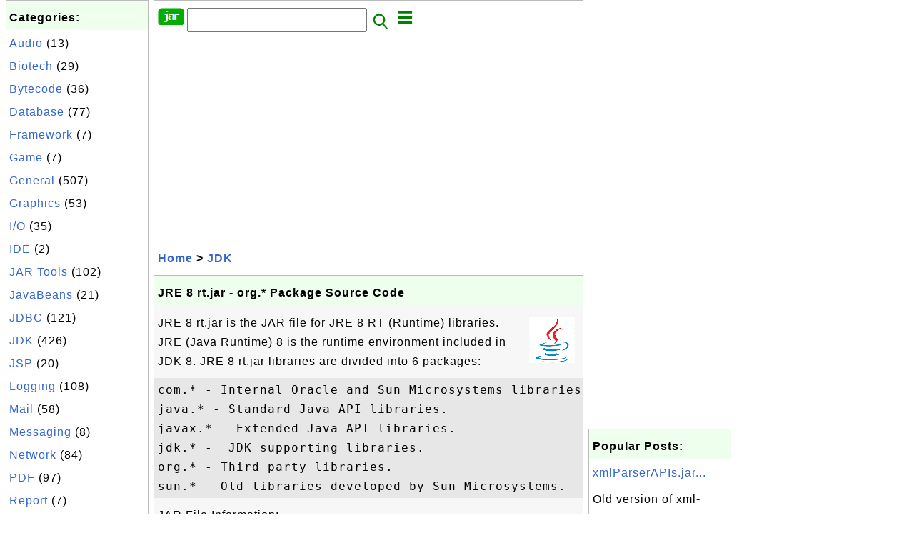

--- FILE ---
content_type: text/html; charset=UTF-8
request_url: http://jar.fyicenter.com/3305_JRE_8_rt_jar-org_Package_Source_Code.html?C=org.omg.CosNaming.NamingContextExtPackage.InvalidAddress
body_size: 7111
content:
<html><head>
<meta http-equiv="Content-Type" content="text/html; charset=utf-8"/>
<meta http-equiv="X-UA-Compatible" content="IE=edge"/>
<meta name="description" content="JRE 8 rt.jar is the JAR file for JRE 8 RT (Runtime) libraries. 
JRE (Java Runtime) 8 is the runtime environment included in JDK "/> 
<meta name="keywords" content="JDK, JAR"/>
<meta name="viewport" content="width=device-width,initial-scale=1.0,maximum-scale=1.0,user-scalable=0"/>
<meta name="format-detection" content="telephone=no"/>
<meta name="apple-mobile-web-app-capable" content="yes"/>
<meta name="apple-mobile-web-app-status-bar-style" content="black"/>
<meta property="og:type" content="article"/>
<meta property="og:title" content="JRE 8 rt.jar - org.* Package Source Code"/>
<meta property="og:description" content="JRE 8 rt.jar is the JAR file for JRE 8 RT (Runtime) libraries. 
JRE (Java Runtime) 8 is the runtime environment included in JDK "/>
<meta property="og:image" content="https://jar.fyicenter.com/JDK/_icon_JDK.png"/>
<link rel="stylesheet" type="text/css" href="_style.css"/>
<title>JRE 8 rt.jar - org.* Package Source Code</title>
<script>
function getCommList(id,op) {
   var req;
   if (window.XMLHttpRequest) {
      req = new XMLHttpRequest();
      req.onreadystatechange = function() {
         if (req.readyState==4 && req.status==200) {
            document.getElementById("getCommList").innerHTML=req.responseText;
         }
      }
      req.open("POST","getCommList.php?ID="+id+"&P="+op,true);
      req.setRequestHeader("Content-type","application/x-www-form-urlencoded");
      req.send("ID="+id+"&P="+op);
   }
}

function getCommForm(id,op) {
   var req;
   var str = "";
   if (op==1) str = "Submit=Submit";
   else str = "ID="+id;
   if (window.XMLHttpRequest) {
      req = new XMLHttpRequest();
      req.onreadystatechange = function() {
         if (req.readyState==4 && req.status==200) {
            getCommList(id,0);
            document.getElementById("getCommForm").innerHTML=req.responseText;
         }
      }
      req.open("POST","getCommForm.php",false);
      req.setRequestHeader("Content-type","application/x-www-form-urlencoded");
      if (frm=document.getElementById('commForm')) {
         var i;
         for (i=0; i<frm.length; i++) {
            str += '&'+frm.elements[i].name+"="+encodeURIComponent(frm.elements[i].value);
         }
      }  
      req.send(str);
   }
}

function topSwitch() {
    var y = document.getElementById("tagsTop");
    if (y.className === "r2") {
        y.className = "none";
    } else {
        y.className = "r2";
    }

    y = document.getElementById("menuTop");
    if (y.className === "r2") {
        y.className = "none";
    } else {
        y.className = "r2";
    }
}
function toggleList(toggle,list) {
  checkboxes = document.getElementsByName(list);
  for(var i=0, n=checkboxes.length;i<n;i++) {
    checkboxes[i].checked = toggle.checked;
  }
}
</script>
<script async src="//pagead2.googlesyndication.com/pagead/js/adsbygoogle.js"></script>
<script>
  (adsbygoogle = window.adsbygoogle || []).push({
    google_ad_client: "ca-pub-4844318048770734",
    enable_page_level_ads: true
  });
</script>
</head>
<body>
<div class="c1" id="left">
<div class="r2" id="links"><p class="head">Categories:</p><p class=link><a href="/index.php?K=20">Audio</a> (13)</p><p class=link><a href="/index.php?K=22">Biotech</a> (29)</p><p class=link><a href="/index.php?K=14">Bytecode</a> (36)</p><p class=link><a href="/index.php?K=18">Database</a> (77)</p><p class=link><a href="/index.php?K=25">Framework</a> (7)</p><p class=link><a href="/index.php?K=24">Game</a> (7)</p><p class=link><a href="/index.php?K=10">General</a> (507)</p><p class=link><a href="/index.php?K=11">Graphics</a> (53)</p><p class=link><a href="/index.php?K=12">I/O</a> (35)</p><p class=link><a href="/index.php?K=21">IDE</a> (2)</p><p class=link><a href="/index.php?K=27">JAR Tools</a> (102)</p><p class=link><a href="/index.php?K=3">JavaBeans</a> (21)</p><p class=link><a href="/index.php?K=1">JDBC</a> (121)</p><p class=link><a href="/index.php?K=2">JDK</a> (426)</p><p class=link><a href="/index.php?K=13">JSP</a> (20)</p><p class=link><a href="/index.php?K=6">Logging</a> (108)</p><p class=link><a href="/index.php?K=4">Mail</a> (58)</p><p class=link><a href="/index.php?K=26">Messaging</a> (8)</p><p class=link><a href="/index.php?K=29">Network</a> (84)</p><p class=link><a href="/index.php?K=15">PDF</a> (97)</p><p class=link><a href="/index.php?K=16">Report</a> (7)</p><p class=link><a href="/index.php?K=9">Scripting</a> (84)</p><p class=link><a href="/index.php?K=19">Security</a> (32)</p><p class=link><a href="/index.php?K=8">Server</a> (121)</p><p class=link><a href="/index.php?K=28">Servlet</a> (26)</p><p class=link><a href="/index.php?K=17">SOAP</a> (24)</p><p class=link><a href="/index.php?K=23">Testing</a> (54)</p><p class=link><a href="/index.php?K=7">Web</a> (15)</p><p class=link><a href="/index.php?K=5">XML</a> (322)</p></div><div class="r2" id="links">
<p class="head">Collections:</p>
<p class=link><a href="2899_Java_JAR_Library_and_Package_List.html">Library Package List</a></p>
<p class=link><a href="3141_Java_Library_JAR_List.html">JAR File List</a></p>
<p class=link><a href="3184_FAQ_for_JDK_%28Java_Development_Kit%29.html">FAQ for JDK</a></p>
<p class=link><a href="3159_FAQ_for_Apache_Maven.html">FAQ for Apache Maven</a>
<p class=link><a href="2678_FAQ_for_Apache_commons-lang_jar.html">commons-lang.jar</a>
<p class=link><a href="2644_FAQ_for_Apache_commons-net_jar.html">commons-net.jar</a>
<p class=link><a href="2666_FAQ_for_Apache_Commons_Codec_JAR_Library.html">commons-codec.jar</a>
<p class=link><a href="2632_FAQ_for_Apache_commons-collections_jar.html">commons-collections</a>
<p class=link><a href="232_iText_for_PDF_Generation.html">iText: PDF Generation</a>
<p class=link><a href="2795_FAQ_for_ojdbc.jar-JDBC_Driver_for_Oracle.html">JDBC for Oracle</a>
<p class=link><a href="2776_FAQ_for_Connector_J-JDBC_Driver_for_MySQL.html">JDBC for MySQL</a>
<p class=link><a href="2751_FAQ_for_sqljdbc-JDBC_Driver_for_SQL_Server.html">JDBC for SQL Server</a>
</p>

</div>
<div class="r2" id="links">
<p class="head">Other Resources:</p>
<p class=link><a href="https://sqa.fyicenter.com">Software QA Resources</a></p>
<p class=link><a href="https://dev.fyicenter.com">Developer Resources</a></p>
<p class=link><a href="https://dba.fyicenter.com">DBA Resources</a></p>
<p class=link><a href="https://windows.fyicenter.com">Windows Tutorials</a></p>
<p class=link><a href="https://jar.fyicenter.com">Java JAR Files</a></p>
<p class=link><a href="https://dll.fyicenter.com">DLL Files</a></p>
<p class=link><a href="https://file.fyicenter.com">File Extensions</a></p>
<p class=link><a href="https://certificate.fyicenter.com">Security Certificates</a></p>
<p class=link><a href="https://regex.fyicenter.com">Regular Expression</a></p>
<p class=link><a href="https://link.fyicenter.com">Link Directories</a></p>
<p class=link><a href="https://interview.fyicenter.com">Interview Q &amp; A</a></p>
<p class=link><a href="https://biotech.fyicenter.com">Biotech Resources</a></p>
<p class=link><a href="https://phone.fyicenter.com">Cell Phone Resources</a></p>
<p class=link><a href="https://travel.fyicenter.com">Travel Resources</a></p>
<p class=link><a href="https://faq.fyicenter.com">Frequently Asked Questions</a></p>
<p class=link><a href="https://www.fyicenter.com">FYIcenter Forum</a></p>
</div><script async src="https://pagead2.googlesyndication.com/pagead/js/adsbygoogle.js"></script>
<!-- JAR Vertical -->
<ins class="adsbygoogle"
     style="display:block"
     data-ad-client="ca-pub-4844318048770734"
     data-ad-slot="7583101735"
     data-ad-format="auto"
     data-full-width-responsive="true"></ins>
<script>
     (adsbygoogle = window.adsbygoogle || []).push({});
</script></div>
<div class="c1" id="center">
<div class="r2" id="header"><form action=index.php method=get><p class="tool"><a href=/index.php><img class=menu src=/_logo.png /></a>&nbsp;<input type=hidden name=K value='' /><input type=text size=25 maxlength=64 name=Q value="" /><input type=image src=/_search.png border=0 alt=Submit />&nbsp;<a href="javascript:void(0);" onclick="topSwitch()"><img class=menu src=/_menu.png></a></p></form></div><div class="none" id="tagsTop"><p class="menu"><span class=link><a href="/index.php?K=20">Audio</a></span> <span class=link><a href="/index.php?K=22">Biotech</a></span> <span class=link><a href="/index.php?K=14">Bytecode</a></span> <span class=link><a href="/index.php?K=18">Database</a></span> <span class=link><a href="/index.php?K=25">Framework</a></span> <span class=link><a href="/index.php?K=24">Game</a></span> <span class=link><a href="/index.php?K=10">General</a></span> <span class=link><a href="/index.php?K=11">Graphics</a></span> <span class=link><a href="/index.php?K=12">I/O</a></span> <span class=link><a href="/index.php?K=21">IDE</a></span> <span class=link><a href="/index.php?K=27">JAR Tools</a></span> <span class=link><a href="/index.php?K=3">JavaBeans</a></span> <span class=link><a href="/index.php?K=1">JDBC</a></span> <span class=link><a href="/index.php?K=2">JDK</a></span> <span class=link><a href="/index.php?K=13">JSP</a></span> <span class=link><a href="/index.php?K=6">Logging</a></span> <span class=link><a href="/index.php?K=4">Mail</a></span> <span class=link><a href="/index.php?K=26">Messaging</a></span> <span class=link><a href="/index.php?K=29">Network</a></span> <span class=link><a href="/index.php?K=15">PDF</a></span> <span class=link><a href="/index.php?K=16">Report</a></span> <span class=link><a href="/index.php?K=9">Scripting</a></span> <span class=link><a href="/index.php?K=19">Security</a></span> <span class=link><a href="/index.php?K=8">Server</a></span> <span class=link><a href="/index.php?K=28">Servlet</a></span> <span class=link><a href="/index.php?K=17">SOAP</a></span> <span class=link><a href="/index.php?K=23">Testing</a></span> <span class=link><a href="/index.php?K=7">Web</a></span> <span class=link><a href="/index.php?K=5">XML</a></span> </p></div><div class="none" id="menuTop"><p class="menu"><span class=link><a href=index.php>Home</a></span> <span class=link><a href=index.php?S=rank>Hot</a></span> <span class=link><a href=1_JAR_(Java_ARchive)_File_Information_Center.html>About</a></span> <span class=link><a href=3138_jar_FYIcenter_com_Links.html>Collections</a></span> <span class=link><a href=list.php>Index</a></span> <span class=link><a href=rss_xml.php>RSS</a></span> <span class=link><a href=atom_xml.php>Atom</a></span> <span class=link><a href=submit.php>Ask</a></span> </p><hr/><p class="menu"><span class=link><a href="http://sqa.fyicenter.com">Tester</a></span> <span class=link><a href="http://dev.fyicenter.com">Developer</a></span> <span class=link><a href="http://dba.fyicenter.com">DBA</a></span> <span class=link><a href="http://windows.fyicenter.com">Windows</a></span> <span class=link><a href="http://jar.fyicenter.com">JAR</a></span> <span class=link><a href="http://dll.fyicenter.com">DLL</a></span> <span class=link><a href="http://file.fyicenter.com">Files</a></span> <span class=link><a href="http://certificate.fyicenter.com">Certificates</a></span> <span class=link><a href="http://regex.fyicenter.com">RegEx</a></span> <span class=link><a href="http://link.fyicenter.com">Links</a></span> <span class=link><a href="http://interview.fyicenter.com">Q&amp;A</a></span> <span class=link><a href="http://biotech.fyicenter.com">Biotech</a></span> <span class=link><a href="http://phone.fyicenter.com">Phones</a></span> <span class=link><a href="http://travel.fyicenter.com">Travel</a></span> <span class=link><a href="http://faq.fyicenter.com">FAQ</a></span> <span class=link><a href="http://www.fyicenter.com">Forum</a></span> </p></div><script async src="https://pagead2.googlesyndication.com/pagead/js/adsbygoogle.js"></script>
<!-- JAR Horizontal -->
<ins class="adsbygoogle"
     style="display:block"
     data-ad-client="ca-pub-4844318048770734"
     data-ad-slot="7535479208"
     data-ad-format="auto"
     data-full-width-responsive="true"></ins>
<script>
     (adsbygoogle = window.adsbygoogle || []).push({});
</script><div class=r2 id=navs><p class=navs><a href="/index.php">Home</a> > <a href="/index.php?K=2">JDK</a></p></div><div class=r2 id=detail><p class=head>JRE 8 rt.jar - org.* Package Source Code</p><div class=user><p><p><img class="floatR" src="JDK/_icon_JDK.png"/>
JRE 8 rt.jar is the JAR file for JRE 8 RT (Runtime) libraries. 
JRE (Java Runtime) 8 is the runtime environment included in JDK 8. 
JRE 8 rt.jar libraries are divided into 6 packages: 
</p>
<pre>com.* - Internal Oracle and Sun Microsystems libraries
java.* - Standard Java API libraries.
javax.* - Extended Java API libraries.
jdk.* -  JDK supporting libraries.
org.* - Third party libraries.
sun.* - Old libraries developed by Sun Microsystems.
</pre>

<p>JAR File Information:</p>
<pre>Directory of C:\fyicenter\jdk-1.8.0_191\jre\lib
      63,596,151 rt.jar
</pre>

<p>Here is the list of Java classes of the org.* package 
in JRE 1.8.0_191 rt.jar. Java source codes are also provided.
</p></p></div><p class=note>&#x270d;: FYIcenter</p><div class=user><p class=text><b><a href='3305_JRE_8_rt_jar-org_Package_Source_Code.html'>&#x23CE;</a> org/omg/CosNaming/NamingContextExtPackage/InvalidAddress.java</b></p><pre>package org.omg.CosNaming.NamingContextExtPackage;


/**
* org/omg/CosNaming/NamingContextExtPackage/InvalidAddress.java .
* Generated by the IDL-to-Java compiler (portable), version &quot;3.2&quot;
* from c:/re/workspace/8-2-build-windows-amd64-cygwin/jdk8u191/11896/corba/src/share/classes/org/omg/CosNaming/nameservice.idl
* Saturday, October 6, 2018 9:30:40 AM PDT
*/

public final class InvalidAddress extends org.omg.CORBA.UserException
{

  public InvalidAddress ()
  {
    super(InvalidAddressHelper.id());
  } // ctor


  public InvalidAddress (String $reason)
  {
    super(InvalidAddressHelper.id() + &quot;  &quot; + $reason);
  } // ctor

} // class InvalidAddress
</pre><p class=text><b><a href='3305_JRE_8_rt_jar-org_Package_Source_Code.html'>&#x23CE;</a> org/omg/CosNaming/NamingContextExtPackage/InvalidAddress.java</b></p>

<p class="insert"> </p>

<p>Or download all of them as a single archive file:
</p>
<pre id="file">File name: jre-rt-org-1.8.0_191-src.zip
File size: 951125 bytes
Release date: 2018-10-28
<b><a class="button" href="download.php?ID=3305">Download</a></b> 
</pre>

<p class="zero"> </p>
<p><b>⇒</b> <a href="3306_JRE_8_rt_jar-com_Package_Source_Code.html">JRE 8 rt.jar - com.* Package Source Code</a></p>
<p><b>⇐</b> <a href="3304_JRE_8_rt_jar-javax_Package_Source_Code.html">JRE 8 rt.jar - javax.* Package Source Code</a></p>
<p><b>⇑</b> <a href="3296_Download_and_Use_JDK_8.html">Download and Use JDK 8</a></p>
<p><b>⇑⇑</b> <a href="3184_FAQ_for_JDK_Java_Development_Kit_.html">FAQ for JDK (Java Development Kit)</a></p></p></div><p class=note>2021-12-10, &#x2248;314&#x1f525;, 5&#x1F4AC;</p></div><div id=getCommForm><script language=JavaScript>getCommForm(3305);</script></div><div id=getCommList><script language=JavaScript>getCommList(3305,0);</script></div><div class=r2 id=related><p class=head>Related Topics:</p><div class=r2 id=item><p class=item><a href='3306_JRE_8_rt_jar-com_Package_Source_Code.html'><img class=nailL src='JDK/_icon_JDK.png' /><span class=head>JRE 8 rt.jar - com.* Package Source Code</span><br/><span class=body>JRE 8 rt.jar is the JAR file for JRE 8 RT (Runtime) libraries. JRE (Java Runtime) 8 is the runtime environment included in JDK 8. JRE 8 rt.jar libraries are divided into 6 packages: com.* - Internal Oracle and Sun Microsystems libraries java.* - Standard Java API libraries. javax.* - Extended Java A... </span></a> <span class=userF>2023-02-07, &#x2248;536&#x1f525;, 3&#x1F4AC;</span></p></div>
<div class=r2 id=item><script async src="https://pagead2.googlesyndication.com/pagead/js/adsbygoogle.js"></script>
<ins class="adsbygoogle"
     style="display:block"
     data-ad-format="fluid"
     data-ad-layout-key="-h4-2g+e-2a+k7"
     data-ad-client="ca-pub-4844318048770734"
     data-ad-slot="3341029427"></ins>
<script>
     (adsbygoogle = window.adsbygoogle || []).push({});
</script></div>
<div class=r2 id=item><p class=item><a href='3303_JRE_8_rt_jar-java_Package_Source_Code.html'><img class=nailL src='JDK/_icon_JDK.png' /><span class=head>JRE 8 rt.jar - java.* Package Source Code</span><br/><span class=body>JRE 8 rt.jar is the JAR file for JRE 8 RT (Runtime) libraries. JRE (Java Runtime) 8 is the runtime environment included in JDK 8. JRE 8 rt.jar libraries are divided into 6 packages: com.* - Internal Oracle and Sun Microsystems libraries java.* - Standard Java API libraries. javax.* - Extended Java A... </span></a> <span class=userF>2025-02-24, &#x2248;493&#x1f525;, 5&#x1F4AC;</span></p><p class=itemComm><a href='3303_JRE_8_rt_jar-java_Package_Source_Code.html'><span class=body><span class=userF>&#x1F4AC; 2025-02-24</span> <b>sneha</b>: thanks <br/></span></a></p><p class=itemComm><a href='3303_JRE_8_rt_jar-java_Package_Source_Code.html'><span class=body><span class=userF>&#x1F4AC; 2022-10-19</span> <b>V</b>: rt.jar Java 8 <br/></span></a></p></div>
<div class=r2 id=item><p class=item><a href='3304_JRE_8_rt_jar-javax_Package_Source_Code.html'><img class=nailL src='JDK/_icon_JDK.png' /><span class=head>JRE 8 rt.jar - javax.* Package Source Code</span><br/><span class=body>JRE 8 rt.jar is the JAR file for JRE 8 RT (Runtime) libraries. JRE (Java Runtime) 8 is the runtime environment included in JDK 8. JRE 8 rt.jar libraries are divided into 6 packages: com.* - Internal Oracle and Sun Microsystems libraries java.* - Standard Java API libraries. javax.* - Extended Java A... </span></a> <span class=userF>2024-07-16, &#x2248;432&#x1f525;, 7&#x1F4AC;</span></p></div>
<div class=r2 id=item><p class=item><a href='3305_JRE_8_rt_jar-org_Package_Source_Code.html'><img class=nailL src='JDK/_icon_JDK.png' /><span class=head>JRE 8 rt.jar - org.* Package Source Code</span><br/><span class=body>JRE 8 rt.jar is the JAR file for JRE 8 RT (Runtime) libraries. JRE (Java Runtime) 8 is the runtime environment included in JDK 8. JRE 8 rt.jar libraries are divided into 6 packages: com.* - Internal Oracle and Sun Microsystems libraries java.* - Standard Java API libraries. javax.* - Extended Java A... </span></a> <span class=userF>2021-12-10, &#x2248;314&#x1f525;, 5&#x1F4AC;</span></p><p class=itemComm><a href='3305_JRE_8_rt_jar-org_Package_Source_Code.html'><span class=body><span class=userF>&#x1F4AC; 2021-12-10</span> <b>dola</b>: thanx <br/></span></a></p><p class=itemComm><a href='3305_JRE_8_rt_jar-org_Package_Source_Code.html'><span class=body><span class=userF>&#x1F4AC; 2021-12-10</span> <b>dola</b>: hola thanx <br/></span></a></p><p class=itemComm><a href='3305_JRE_8_rt_jar-org_Package_Source_Code.html'><span class=body><span class=userF>&#x1F4AC; 2021-11-01</span> <b>JisNaDa</b>: thank you for providing this code <br/></span></a></p><p class=itemComm><a href='3305_JRE_8_rt_jar-org_Package_Source_Code.html'><span class=body>(More comments ...)</span></a></p></div>
<div class=r2 id=item><p class=item><a href='3302_JDK_8_ant-javafx_jar-JavaFX_Ant_Task_Tool.html'><img class=nailL src='JDK/_icon_JDK.png' /><span class=head>JDK 8 ant-javafx.jar - JavaFX Ant Task Tool</span><br/><span class=body>JDK 8 ant-javafx.jar is the JAR file for JDK 8 JavaFX Ant Task Tool defined in the "com.sun.javafx.tools.ant" package. JAR File Information: Directory of C:\fyicenter\jdk-1.8.0_191\lib 10/28/2018 08:38 PM 1,500,586 ant-javafx.jar   ⇒ JDK 8 dt.jar - Java Swing Desktop ⇐ JDK/JRE 8 JAR Files List ⇑ Do... </span></a> <span class=userF>2025-08-06, &#x2248;10&#x1f525;, 3&#x1F4AC;</span></p><p class=itemComm><a href='3302_JDK_8_ant-javafx_jar-JavaFX_Ant_Task_Tool.html'><span class=body><span class=userF>&#x1F4AC; 2025-08-06</span> <b>my</b>: 感谢 <br/></span></a></p><p class=itemComm><a href='3302_JDK_8_ant-javafx_jar-JavaFX_Ant_Task_Tool.html'><span class=body><span class=userF>&#x1F4AC; 2021-11-15</span> <b>lingxingshui</b>: kangou company <br/></span></a></p><p class=itemComm><a href='3302_JDK_8_ant-javafx_jar-JavaFX_Ant_Task_Tool.html'><span class=body><span class=userF>&#x1F4AC; 2020-03-18</span> <b>david</b>: thanks <br/></span></a></p></div>
<div class=r2 id=item><p class=item><a href='3300_JDK_8_sa-jdi_jar-HSDB_Hotspot_Debugger_.html'><img class=nailL src='JDK/_icon_JDK.png' /><span class=head>JDK 8 sa-jdi.jar - HSDB (Hotspot Debugger)</span><br/><span class=body>JDK 8 sa-jdi.jar is the JAR file for JDK 8 SA (Serviceability Agent) HSDB (Hotspot Debugger) tools. It contains Java classes to support different SA HSDB tool: sun.jvm.hotspot.CLHSDB - Supports the CL (Command Line) version of SA HSDB. sun.jvm.hotspot.HSDB - Supports the GUI (Graphical User Interfac... </span></a> <span class=userF>2020-01-03, &#x223c;6900&#x1f525;, 0&#x1F4AC;</span></p></div>
<div class=r2 id=item><p class=item><a href='3307_JRE_8_charsets_jar-Character_Set_Encoding.html'><img class=nailL src='JDK/_icon_JDK.png' /><span class=head>JRE 8 charsets.jar - Character Set Encoding</span><br/><span class=body>JRE 8 charsets.jar is the JAR file for JRE 8 Character Set Encodings like Big5, GB18030, IBM037, ISO02022, etc. JAR File Information: Directory of C:\fyicenter\jdk-1.8.0_191\jre \lib3,090,355 charsets.jar   ⇒ JRE 8 deploy.jar - Java Deploy Control Panel ⇐ JDK 8 tools.jar - JDK Tools ⇑ Download and ... </span></a> <span class=userF>2023-03-27, &#x223c;6362&#x1f525;, 2&#x1F4AC;</span></p><p class=itemComm><a href='3307_JRE_8_charsets_jar-Character_Set_Encoding.html'><span class=body><span class=userF>&#x1F4AC; 2022-01-15</span> <b>Alex</b>: Thank! <br/></span></a></p></div>
<div class=r2 id=item><p class=item><a href='3308_JRE_8_jsse_jar-JSSE_Java_Secure_Socket_Extension_.html'><img class=nailL src='JDK/_icon_JDK.png' /><span class=head>JRE 8 jsse.jar - JSSE (Java Secure Socket Extension)</span><br/><span class=body>JRE 8 jsse.jar is the JAR file for JRE 8 JSSE (Java Secure Socket Extension), which enables secure Internet communications. It provides a framework and an implementation for a Java version of the SSL and TLS protocols and includes functionality for data encryption, server authentication, message int... </span></a> <span class=userF>2023-03-01, &#x223c;6291&#x1f525;, 4&#x1F4AC;</span></p><p class=itemComm><a href='3308_JRE_8_jsse_jar-JSSE_Java_Secure_Socket_Extension_.html'><span class=body><span class=userF>&#x1F4AC; 2022-05-11</span> <b>jack</b>: thanks <br/></span></a></p><p class=itemComm><a href='3308_JRE_8_jsse_jar-JSSE_Java_Secure_Socket_Extension_.html'><span class=body><span class=userF>&#x1F4AC; 2022-01-19</span> <b>w3</b>: P3P watchdog entered to CVS for backup purposes. PACKAGE="org.w3c.p3p.html" FILES = \ LinkFinder.java \ HtmlGenerator.java \ Htm... <br/></span></a></p><p class=itemComm><a href='3308_JRE_8_jsse_jar-JSSE_Java_Secure_Socket_Extension_.html'><span class=body><span class=userF>&#x1F4AC; 2021-12-17</span> <b>Marcelo Mendes</b>: Very helpfull artfact, thanks!!! <br/></span></a></p></div>
<div class=r2 id=item><p class=item><a href='3301_JDK_8_javafx-mx_jar-JavaFX_JMX_JSON_Tool.html'><img class=nailL src='JDK/_icon_JDK.png' /><span class=head>JDK 8 javafx-mx.jar - JavaFX JMX JSON Tool</span><br/><span class=body>JDK 8 javafx-mx.jar is the JAR file for JDK 8 JavaFX JMX JSON Tool defined in the "com\oracle\javafx\jmx\json" package. JAR File Information: Directory of C:\fyicenter\jdk-1.8.0_191\lib 36,038 javafx-mx.jar   ⇒ JDK 8 jconsole.jar - JConsole ⇐ JDK 8 dt.jar - Java Swing Desktop ⇑ Download and Use JDK... </span></a> <span class=userF>2020-01-03, &#x223c;4503&#x1f525;, 0&#x1F4AC;</span></p></div>
<div class=r2 id=item><p class=item><a href='3309_JRE_8_javaws_jar-Java_Web_Start.html'><img class=nailL src='JDK/_icon_JDK.png' /><span class=head>JRE 8 javaws.jar - Java Web Start</span><br/><span class=body>JRE 8 javaws.jar is the JAR file for JRE 8 Java Web Start, which allows users to start Java applications directly from the Internet using a web browser. JRE (Java Runtime) 8 is the runtime environment included in JDK 8. JRE 8 javaws.jar contains Java classes to launch Java Web Start: com.sun.javaws.... </span></a> <span class=userF>2019-12-19, &#x223c;4047&#x1f525;, 0&#x1F4AC;</span></p></div>
</div><script async src="https://pagead2.googlesyndication.com/pagead/js/adsbygoogle.js"></script>
<!-- JAR Horizontal -->
<ins class="adsbygoogle"
     style="display:block"
     data-ad-client="ca-pub-4844318048770734"
     data-ad-slot="7535479208"
     data-ad-format="auto"
     data-full-width-responsive="true"></ins>
<script>
     (adsbygoogle = window.adsbygoogle || []).push({});
</script><div class="r2" id="tags"><p class="menu"><span class=link><a href="/index.php?K=20">Audio</a></span> <span class=link><a href="/index.php?K=22">Biotech</a></span> <span class=link><a href="/index.php?K=14">Bytecode</a></span> <span class=link><a href="/index.php?K=18">Database</a></span> <span class=link><a href="/index.php?K=25">Framework</a></span> <span class=link><a href="/index.php?K=24">Game</a></span> <span class=link><a href="/index.php?K=10">General</a></span> <span class=link><a href="/index.php?K=11">Graphics</a></span> <span class=link><a href="/index.php?K=12">I/O</a></span> <span class=link><a href="/index.php?K=21">IDE</a></span> <span class=link><a href="/index.php?K=27">JAR Tools</a></span> <span class=link><a href="/index.php?K=3">JavaBeans</a></span> <span class=link><a href="/index.php?K=1">JDBC</a></span> <span class=link><a href="/index.php?K=2">JDK</a></span> <span class=link><a href="/index.php?K=13">JSP</a></span> <span class=link><a href="/index.php?K=6">Logging</a></span> <span class=link><a href="/index.php?K=4">Mail</a></span> <span class=link><a href="/index.php?K=26">Messaging</a></span> <span class=link><a href="/index.php?K=29">Network</a></span> <span class=link><a href="/index.php?K=15">PDF</a></span> <span class=link><a href="/index.php?K=16">Report</a></span> <span class=link><a href="/index.php?K=9">Scripting</a></span> <span class=link><a href="/index.php?K=19">Security</a></span> <span class=link><a href="/index.php?K=8">Server</a></span> <span class=link><a href="/index.php?K=28">Servlet</a></span> <span class=link><a href="/index.php?K=17">SOAP</a></span> <span class=link><a href="/index.php?K=23">Testing</a></span> <span class=link><a href="/index.php?K=7">Web</a></span> <span class=link><a href="/index.php?K=5">XML</a></span> </p></div><div class="r2" id="menu"><p class="menu"><span class=link><a href=index.php>Home</a></span> <span class=link><a href=index.php?S=rank>Hot</a></span> <span class=link><a href=1_JAR_(Java_ARchive)_File_Information_Center.html>About</a></span> <span class=link><a href=3138_jar_FYIcenter_com_Links.html>Collections</a></span> <span class=link><a href=list.php>Index</a></span> <span class=link><a href=rss_xml.php>RSS</a></span> <span class=link><a href=atom_xml.php>Atom</a></span> <span class=link><a href=submit.php>Ask</a></span> </p><hr/><p class="menu"><span class=link><a href="http://sqa.fyicenter.com">Tester</a></span> <span class=link><a href="http://dev.fyicenter.com">Developer</a></span> <span class=link><a href="http://dba.fyicenter.com">DBA</a></span> <span class=link><a href="http://windows.fyicenter.com">Windows</a></span> <span class=link><a href="http://jar.fyicenter.com">JAR</a></span> <span class=link><a href="http://dll.fyicenter.com">DLL</a></span> <span class=link><a href="http://file.fyicenter.com">Files</a></span> <span class=link><a href="http://certificate.fyicenter.com">Certificates</a></span> <span class=link><a href="http://regex.fyicenter.com">RegEx</a></span> <span class=link><a href="http://link.fyicenter.com">Links</a></span> <span class=link><a href="http://interview.fyicenter.com">Q&amp;A</a></span> <span class=link><a href="http://biotech.fyicenter.com">Biotech</a></span> <span class=link><a href="http://phone.fyicenter.com">Phones</a></span> <span class=link><a href="http://travel.fyicenter.com">Travel</a></span> <span class=link><a href="http://faq.fyicenter.com">FAQ</a></span> <span class=link><a href="http://www.fyicenter.com">Forum</a></span> </p></div><div class="r2" id="footer"><p class=foot>Copyright &#169; 2026 FYIcenter.com</p><p class=foot>All rights in the contents of this web site are reserved by the individual author. FYIcenter.com does not guarantee the truthfulness, accuracy, or reliability of any contents.</p></div></div>
<div class="c1" id="right">
<script async src="https://pagead2.googlesyndication.com/pagead/js/adsbygoogle.js"></script>
<!-- JAR Vertical -->
<ins class="adsbygoogle"
     style="display:block"
     data-ad-client="ca-pub-4844318048770734"
     data-ad-slot="7583101735"
     data-ad-format="auto"
     data-full-width-responsive="true"></ins>
<script>
     (adsbygoogle = window.adsbygoogle || []).push({});
</script><div class=r2 id=hot><p class="head">Popular Posts:</p></div><div class=r2 id=hot><p class=link><a href='126_xmlParserAPIs_jar.html'>xmlParserAPIs.jar...</a></p><p class=text>Old version of xml-apis.jar. JAR File Size and Download Location: File name: xmlParserAPIs.jar File ... </p></div><div class=r2 id=hot><p class=link><a href='3614_JDK_17_java_naming_jmod-Naming_Module.html'>JDK 17 java.naming.j...</a></p><p class=text>JDK 17 java.naming.jmod is the JMOD file for JDK 17 Naming module. JDK 17 Naming module compiled cla... </p></div><div class=r2 id=hot><p class=link><a href='13_xml-commons_External_Source_Code_Files.html'>xml-commons External...</a></p><p class=text>xml-commons External Source Code Files are provided in the source package file, xml-commons-external... </p></div><div class=r2 id=hot><p class=link><a href='64_Apache_Commons_Codec_Source_Code.html'>Apache Commons Codec...</a></p><p class=text>Apache Commons Codec library provides implementations of common encoders and decoders such as Base64... </p></div><div class=r2 id=hot><p class=link><a href='3240_JDK_11_jdk_jconsole_jmod-JConsole_Tool.html'>JDK 11 jdk.jconsole....</a></p><p class=text>JDK 11 jdk.jconsole.jmod is the JMOD file for JDK 11 JConsole tool, which can be invoked by the "jco... </p></div></div>
</body></html>


--- FILE ---
content_type: text/html; charset=UTF-8
request_url: http://jar.fyicenter.com/getCommForm.php
body_size: 392
content:
<div class=r2 id=commFormDiv><form id=commForm><p class=head>Submit Your Comment:</p><p class=text><input type=hidden name=ID value=3305><input type=hidden name=Q value="Sl46zDm8ZgPz23lNpGBYlQ==">Please write meaningful comments. Thanks! &#x263A;<br/><textarea name=Comment rows=5 wrap=virtual></textarea><p/><p class=text>Your Name: <input type=text size=23 maxlength=32 name=Author value=""></p><p class=text>Let (a,b)=(4,2), what is a&#x00d7;b? <input type=text size=3 maxlength=10 name=A></p><p class=text>(All fields are required.) <button type=button onclick='getCommForm(3305,1);'>Submit</button></p></form></div>

--- FILE ---
content_type: text/html; charset=UTF-8
request_url: http://jar.fyicenter.com/getCommList.php?ID=3305&P=0
body_size: 602
content:
<div class=r2><div class=iconL>C</div><p><b>dola</b> &#x1F4AC; <i>2021-12-10...</i><br/>thanx</p></div><div class=r2><div class=iconL>C</div><p><b>dola</b> &#x1F4AC; <i>2021-12-10...</i><br/>hola  thanx</p></div><div class=r2><div class=iconL>C</div><p><b>JisNaDa</b> &#x1F4AC; <i>2021-11-01...</i><br/>thank you for providing this code</p></div><div class=r2><div class=iconL>C</div><p><b>mansard</b> &#x1F4AC; <i>2020-10-31...</i><br/>thank you for providing this code</p></div><div class=r2><p class=head>Recent Comments on Other Topics:</p><p class=item><span class=body>@ <a href='2800_Downloading_ojdbc7_jar_for_Oracle_12c_R1.html'>Downloading ojdbc7.jar for Oracle 12c R1</a></span></p><p class=itemComm><span class=body><span class=userF>&#x1F4AC; 2026-01-14</span> <b>Tifa</b>: Thank you </span></p><p class=item><span class=body>@ <a href='1354_jl1_0_1_jar-JLayer-MP3_Library.html'>jl1.0.1.jar - JLayer - MP3 Library</a></span></p><p class=itemComm><span class=body><span class=userF>&#x1F4AC; 2025-11-20</span> <b>gbe</b>: download </span></p><p class=item><span class=body>@ <a href='3712_Download_and_Install_poi-bin-5_2_3-20220909_zip.html'>Download and Install poi-bin-5.2.3-20220909.zip</a></span></p><p class=itemComm><span class=body><span class=userF>&#x1F4AC; 2025-11-06</span> <b>one word</b>: responces </span></p><p class=item><span class=body>@ <a href='3712_Download_and_Install_poi-bin-5_2_3-20220909_zip.html'>Download and Install poi-bin-5.2.3-20220909.zip</a></span></p><p class=itemComm><span class=body><span class=userF>&#x1F4AC; 2025-11-01</span> <b>ralph</b>: thanks </span></p><p class=item><span class=body>@ <a href='1948_swingx-all-1_6_4_jar-SwingX.html'>swingx-all-1.6.4.jar - SwingX </a></span></p><p class=itemComm><span class=body><span class=userF>&#x1F4AC; 2025-09-24</span> <b>goo</b>: nice </span></p><p class=item><span class=body><a href='/index.php'>More Comments ...</a></p></div>

--- FILE ---
content_type: text/html; charset=UTF-8
request_url: http://jar.fyicenter.com/getCommList.php?ID=3305&P=0
body_size: 602
content:
<div class=r2><div class=iconL>C</div><p><b>dola</b> &#x1F4AC; <i>2021-12-10...</i><br/>thanx</p></div><div class=r2><div class=iconL>C</div><p><b>dola</b> &#x1F4AC; <i>2021-12-10...</i><br/>hola  thanx</p></div><div class=r2><div class=iconL>C</div><p><b>JisNaDa</b> &#x1F4AC; <i>2021-11-01...</i><br/>thank you for providing this code</p></div><div class=r2><div class=iconL>C</div><p><b>mansard</b> &#x1F4AC; <i>2020-10-31...</i><br/>thank you for providing this code</p></div><div class=r2><p class=head>Recent Comments on Other Topics:</p><p class=item><span class=body>@ <a href='2800_Downloading_ojdbc7_jar_for_Oracle_12c_R1.html'>Downloading ojdbc7.jar for Oracle 12c R1</a></span></p><p class=itemComm><span class=body><span class=userF>&#x1F4AC; 2026-01-14</span> <b>Tifa</b>: Thank you </span></p><p class=item><span class=body>@ <a href='1354_jl1_0_1_jar-JLayer-MP3_Library.html'>jl1.0.1.jar - JLayer - MP3 Library</a></span></p><p class=itemComm><span class=body><span class=userF>&#x1F4AC; 2025-11-20</span> <b>gbe</b>: download </span></p><p class=item><span class=body>@ <a href='3712_Download_and_Install_poi-bin-5_2_3-20220909_zip.html'>Download and Install poi-bin-5.2.3-20220909.zip</a></span></p><p class=itemComm><span class=body><span class=userF>&#x1F4AC; 2025-11-06</span> <b>one word</b>: responces </span></p><p class=item><span class=body>@ <a href='3712_Download_and_Install_poi-bin-5_2_3-20220909_zip.html'>Download and Install poi-bin-5.2.3-20220909.zip</a></span></p><p class=itemComm><span class=body><span class=userF>&#x1F4AC; 2025-11-01</span> <b>ralph</b>: thanks </span></p><p class=item><span class=body>@ <a href='1948_swingx-all-1_6_4_jar-SwingX.html'>swingx-all-1.6.4.jar - SwingX </a></span></p><p class=itemComm><span class=body><span class=userF>&#x1F4AC; 2025-09-24</span> <b>goo</b>: nice </span></p><p class=item><span class=body><a href='/index.php'>More Comments ...</a></p></div>

--- FILE ---
content_type: text/html; charset=utf-8
request_url: https://www.google.com/recaptcha/api2/aframe
body_size: 269
content:
<!DOCTYPE HTML><html><head><meta http-equiv="content-type" content="text/html; charset=UTF-8"></head><body><script nonce="E6HxEJSRzSOm4LiiRODFWw">/** Anti-fraud and anti-abuse applications only. See google.com/recaptcha */ try{var clients={'sodar':'https://pagead2.googlesyndication.com/pagead/sodar?'};window.addEventListener("message",function(a){try{if(a.source===window.parent){var b=JSON.parse(a.data);var c=clients[b['id']];if(c){var d=document.createElement('img');d.src=c+b['params']+'&rc='+(localStorage.getItem("rc::a")?sessionStorage.getItem("rc::b"):"");window.document.body.appendChild(d);sessionStorage.setItem("rc::e",parseInt(sessionStorage.getItem("rc::e")||0)+1);localStorage.setItem("rc::h",'1768977377001');}}}catch(b){}});window.parent.postMessage("_grecaptcha_ready", "*");}catch(b){}</script></body></html>